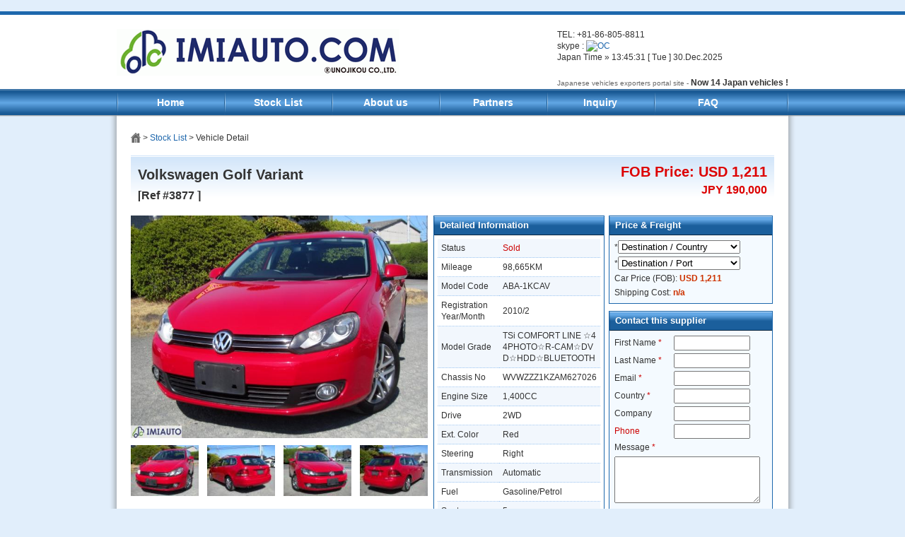

--- FILE ---
content_type: text/html
request_url: http://www.imiauto.com/vehicle_detail.php?v_id=91223625
body_size: 30739
content:
<!DOCTYPE html PUBLIC "-//W3C//DTD XHTML 1.1//EN" "http://www.w3.org/TR/xhtml11/DTD/xhtml11.dtd">
<html xmlns="http://www.w3.org/1999/xhtml">
<head>
<meta http-equiv="Content-Type" content="text/html; charset=utf-8" />
<title>Volkswagen / Golf Variant / 3877 / IMIAUTO.COM</title>
<meta name="description" content="Vehicle Detail.・Manufacture Year/Month 2010/1" />
<meta name="keywords" content="Volkswagen,Golf Variant,Hatchback,UNO JIKOU CO., LTD.,IMIAUTO.COM" />
<meta http-equiv="Content-Style-Type" content="text/css" />
<link href="css/base-style.css" rel="stylesheet" type="text/css" />
<link href="css/template-style.css" rel="stylesheet" type="text/css" />
<link href="css/individual-style.css" rel="stylesheet" type="text/css" />
<link href="css/jquery-ui-1.8.5.custom.css" rel ="stylesheet" type="text/css" />
<link href="css/jquery.lightbox-0.5.css" rel ="stylesheet" type="text/css" />
</head>

<body>


﻿<div id="header_wrap">
<div id="header_line"></div>
<div id="header" class="clearfix">
<div class="column_left">
<h1><a href="/"><img src="img/logo.gif" alt="IMIAUTO.COM" /></a></h1>
</div>
<div class="column_right">
<div style="margin-top: 10px; padding-top: 10px; margin-bottom: -30px; padding-bottom: -30px;">TEL: +81-86-805-8811<br />
<script type="text/javascript" src="http://download.skype.com/share/skypebuttons/js/skypeCheck.js"></script>
skype : <a href="skype:customerservice.imiauto.com?chat"><img src="http://mystatus.skype.com/smallclassic/customerservice%2Eimiauto.com" style="border: none;" width="114" height="20" alt="OC" /></a><br />
<script type="text/javascript" src="js/time.js"></script>
<div id="myClock" class="clock">
<script type="text/javascript">
Clock(1000);
</script>
</div>
</div>
<p id="h_total-stock">Japanese vehicles exporters portal site - <span>Now 14 Japan vehicles !</span></p>
</div>
</div>
</div><!-- End #header_wrap -->
<div id="contents_wrap">
<div id="menu">
<ul>
<li style="width: 16%;"><a href="http://www.imiauto.com/" id="h_home">Home</a></li>
<li style="width: 16%;"><a href="http://www.imiauto.com/stock_list.php" id="h_stock">Stock List</a></li>
<li style="width: 16%;"><a href="http://www.imiauto.com/aboutus.php" id="h_aboutus">About us</a></li>
<li style="width: 16%;"><a href="http://www.imiauto.com/partners.php" id="h_partners">Partners</a></li>
<li style="width: 16%;"><a href="http://www.imiauto.com/inquiry.php" id="h_inquiry">Inquiry</a></li>
<li style="width: 16%;"><a href="http://www.imiauto.com/faq.php" id="h_faq">FAQ</a></li>
</ul>
</div><!-- End #menu -->

<div id="contents_box" class="clearfix">
<div id="column_main_wide">

<div id="page_navi"><a href="index.php"><img src="img/icon_home.gif" width="14" height="14" alt="Home" /></a>&nbsp;&gt;&nbsp;<a href="stock_list.php?sortkey=$amp;view_cnt=25&amp;sch_key_word=&amp;sch_steering=&amp;maker=&amp;sch_model=&amp;sch_year_from=&amp;sch_year_to=&amp;vcate=&amp;sch_price_from=&amp;sch_price_to=&amp;sch_color=&amp;sch_trans=&amp;sch_mileage=&amp;sch_drive=&amp;sch_displace_from=&amp;sch_displace_to=&amp;sch_fuel=&amp;sch_pasng_from=&amp;sch_pasng_to=&amp:sch_special1=&amp:sch_special2=&amp:sch_special3=&amp:sch_special4=&amp:sch_special5=&amp;page=1">Stock List</a>&nbsp;&gt;&nbsp;Vehicle Detail</div>
			
<div class="tilte_vehicle_detail clearfix">
<div class="column_left">
<h2>Volkswagen Golf Variant</h2>
<p>[Ref #3877 ]</p>
</div>
<div class="column_right">
<p class="USD">FOB Price: USD 1,211</p>
<p class="JPY">JPY 190,000</p>
</div>
</div><!-- End .tilte_vehicle_detail -->

<div class="vehicle_detail_wrap clearfix">
<div class="column_left">

<img id="m_photo" src="photo/91223625-1.jpg" width="420" height="315" alt="Vehicle Photo" />
<div class="vihicle_thumbnail clearfix">
<span id="photos">
<p>
<a href="photo/91223625-1.jpg" title="">
<img id="s_photo1" src="photo/91223625-1-thum.jpg" width="96" height="72" alt="Vehicle Photo" onMouseOver="javascript:document.getElementById('m_photo').src='photo/91223625-1.jpg'" />
<span>&nbsp;</span>
</a>
</p>
<p>
<a href="photo/91223625-2.jpg" title="">
<img id="s_photo2" src="photo/91223625-2-thum.jpg" width="96" height="72" alt="Vehicle Photo" onMouseOver="javascript:document.getElementById('m_photo').src='photo/91223625-2.jpg'" />
<span>&nbsp;</span>
</a>
</p>
<p>
<a href="photo/91223625-3.jpg" title="">
<img id="s_photo3" src="photo/91223625-3-thum.jpg" width="96" height="72" alt="Vehicle Photo" onMouseOver="javascript:document.getElementById('m_photo').src='photo/91223625-3.jpg'" />
<span>&nbsp;</span>
</a>
</p>
<p>
<a href="photo/91223625-4.jpg" title="">
<img id="s_photo4" src="photo/91223625-4-thum.jpg" width="96" height="72" alt="Vehicle Photo" onMouseOver="javascript:document.getElementById('m_photo').src='photo/91223625-4.jpg'" />
<span>&nbsp;</span>
</a>
</p>
<div class="clear"></div>
<p>
<a href="photo/91223625-5.jpg" title="">
<img id="s_photo5" src="photo/91223625-5-thum.jpg" width="96" height="72" alt="Vehicle Photo" onMouseOver="javascript:document.getElementById('m_photo').src='photo/91223625-5.jpg'" />
<span>&nbsp;</span>
</a>
</p>
<p>
<a href="photo/91223625-6.jpg" title="">
<img id="s_photo6" src="photo/91223625-6-thum.jpg" width="96" height="72" alt="Vehicle Photo" onMouseOver="javascript:document.getElementById('m_photo').src='photo/91223625-6.jpg'" />
<span>&nbsp;</span>
</a>
</p>
<p>
<a href="photo/91223625-7.jpg" title="">
<img id="s_photo7" src="photo/91223625-7-thum.jpg" width="96" height="72" alt="Vehicle Photo" onMouseOver="javascript:document.getElementById('m_photo').src='photo/91223625-7.jpg'" />
<span>&nbsp;</span>
</a>
</p>
<p>
<a href="photo/91223625-8.jpg" title="">
<img id="s_photo8" src="photo/91223625-8-thum.jpg" width="96" height="72" alt="Vehicle Photo" onMouseOver="javascript:document.getElementById('m_photo').src='photo/91223625-8.jpg'" />
<span>&nbsp;</span>
</a>
</p>
<div class="clear"></div>
<p>
<a href="photo/91223625-9.jpg" title="">
<img id="s_photo9" src="photo/91223625-9-thum.jpg" width="96" height="72" alt="Vehicle Photo" onMouseOver="javascript:document.getElementById('m_photo').src='photo/91223625-9.jpg'" />
<span>&nbsp;</span>
</a>
</p>
<p>
<a href="photo/91223625-10.jpg" title="">
<img id="s_photo10" src="photo/91223625-10-thum.jpg" width="96" height="72" alt="Vehicle Photo" onMouseOver="javascript:document.getElementById('m_photo').src='photo/91223625-10.jpg'" />
<span>&nbsp;</span>
</a>
</p>
<p>
<a href="photo/91223625-11.jpg" title="">
<img id="s_photo11" src="photo/91223625-11-thum.jpg" width="96" height="72" alt="Vehicle Photo" onMouseOver="javascript:document.getElementById('m_photo').src='photo/91223625-11.jpg'" />
<span>&nbsp;</span>
</a>
</p>
<p>
<a href="photo/91223625-12.jpg" title="">
<img id="s_photo12" src="photo/91223625-12-thum.jpg" width="96" height="72" alt="Vehicle Photo" onMouseOver="javascript:document.getElementById('m_photo').src='photo/91223625-12.jpg'" />
<span>&nbsp;</span>
</a>
</p>
<div class="clear"></div>
<p>
<a href="photo/91223625-13.jpg" title="">
<img id="s_photo13" src="photo/91223625-13-thum.jpg" width="96" height="72" alt="Vehicle Photo" onMouseOver="javascript:document.getElementById('m_photo').src='photo/91223625-13.jpg'" />
<span>&nbsp;</span>
</a>
</p>
<p>
<a href="photo/91223625-14.jpg" title="">
<img id="s_photo14" src="photo/91223625-14-thum.jpg" width="96" height="72" alt="Vehicle Photo" onMouseOver="javascript:document.getElementById('m_photo').src='photo/91223625-14.jpg'" />
<span>&nbsp;</span>
</a>
</p>
<p>
<a href="photo/91223625-15.jpg" title="">
<img id="s_photo15" src="photo/91223625-15-thum.jpg" width="96" height="72" alt="Vehicle Photo" onMouseOver="javascript:document.getElementById('m_photo').src='photo/91223625-15.jpg'" />
<span>&nbsp;</span>
</a>
</p>
<p>
<a href="photo/91223625-16.jpg" title="">
<img id="s_photo16" src="photo/91223625-16-thum.jpg" width="96" height="72" alt="Vehicle Photo" onMouseOver="javascript:document.getElementById('m_photo').src='photo/91223625-16.jpg'" />
<span>&nbsp;</span>
</a>
</p>
<div class="clear"></div>
<p>
<a href="photo/91223625-17.jpg" title="">
<img id="s_photo17" src="photo/91223625-17-thum.jpg" width="96" height="72" alt="Vehicle Photo" onMouseOver="javascript:document.getElementById('m_photo').src='photo/91223625-17.jpg'" />
<span>&nbsp;</span>
</a>
</p>
<p>
<a href="photo/91223625-18.jpg" title="">
<img id="s_photo18" src="photo/91223625-18-thum.jpg" width="96" height="72" alt="Vehicle Photo" onMouseOver="javascript:document.getElementById('m_photo').src='photo/91223625-18.jpg'" />
<span>&nbsp;</span>
</a>
</p>
<p>
<a href="photo/91223625-19.jpg" title="">
<img id="s_photo19" src="photo/91223625-19-thum.jpg" width="96" height="72" alt="Vehicle Photo" onMouseOver="javascript:document.getElementById('m_photo').src='photo/91223625-19.jpg'" />
<span>&nbsp;</span>
</a>
</p>
<p>
<a href="photo/91223625-20.jpg" title="">
<img id="s_photo20" src="photo/91223625-20-thum.jpg" width="96" height="72" alt="Vehicle Photo" onMouseOver="javascript:document.getElementById('m_photo').src='photo/91223625-20.jpg'" />
<span>&nbsp;</span>
</a>
</p>
<div class="clear"></div>
<p>
<a href="photo/91223625-21.jpg" title="">
<img id="s_photo21" src="photo/91223625-21-thum.jpg" width="96" height="72" alt="Vehicle Photo" onMouseOver="javascript:document.getElementById('m_photo').src='photo/91223625-21.jpg'" />
<span>&nbsp;</span>
</a>
</p>
<p>
<a href="photo/91223625-22.jpg" title="">
<img id="s_photo22" src="photo/91223625-22-thum.jpg" width="96" height="72" alt="Vehicle Photo" onMouseOver="javascript:document.getElementById('m_photo').src='photo/91223625-22.jpg'" />
<span>&nbsp;</span>
</a>
</p>
<p>
<a href="photo/91223625-23.jpg" title="">
<img id="s_photo23" src="photo/91223625-23-thum.jpg" width="96" height="72" alt="Vehicle Photo" onMouseOver="javascript:document.getElementById('m_photo').src='photo/91223625-23.jpg'" />
<span>&nbsp;</span>
</a>
</p>
<p>
<a href="photo/91223625-24.jpg" title="">
<img id="s_photo24" src="photo/91223625-24-thum.jpg" width="96" height="72" alt="Vehicle Photo" onMouseOver="javascript:document.getElementById('m_photo').src='photo/91223625-24.jpg'" />
<span>&nbsp;</span>
</a>
</p>
<div class="clear"></div>
<p>
<a href="photo/91223625-25.jpg" title="">
<img id="s_photo25" src="photo/91223625-25-thum.jpg" width="96" height="72" alt="Vehicle Photo" onMouseOver="javascript:document.getElementById('m_photo').src='photo/91223625-25.jpg'" />
<span>&nbsp;</span>
</a>
</p>
<p>
<a href="photo/91223625-26.jpg" title="">
<img id="s_photo26" src="photo/91223625-26-thum.jpg" width="96" height="72" alt="Vehicle Photo" onMouseOver="javascript:document.getElementById('m_photo').src='photo/91223625-26.jpg'" />
<span>&nbsp;</span>
</a>
</p>
<p>
<a href="photo/91223625-27.jpg" title="">
<img id="s_photo27" src="photo/91223625-27-thum.jpg" width="96" height="72" alt="Vehicle Photo" onMouseOver="javascript:document.getElementById('m_photo').src='photo/91223625-27.jpg'" />
<span>&nbsp;</span>
</a>
</p>
<p>
<a href="photo/91223625-28.jpg" title="">
<img id="s_photo28" src="photo/91223625-28-thum.jpg" width="96" height="72" alt="Vehicle Photo" onMouseOver="javascript:document.getElementById('m_photo').src='photo/91223625-28.jpg'" />
<span>&nbsp;</span>
</a>
</p>
<div class="clear"></div>
<p>
<a href="photo/91223625-29.jpg" title="">
<img id="s_photo29" src="photo/91223625-29-thum.jpg" width="96" height="72" alt="Vehicle Photo" onMouseOver="javascript:document.getElementById('m_photo').src='photo/91223625-29.jpg'" />
<span>&nbsp;</span>
</a>
</p>
<p>
<a href="photo/91223625-30.jpg" title="">
<img id="s_photo30" src="photo/91223625-30-thum.jpg" width="96" height="72" alt="Vehicle Photo" onMouseOver="javascript:document.getElementById('m_photo').src='photo/91223625-30.jpg'" />
<span>&nbsp;</span>
</a>
</p>
</span>
</div><!-- End .vihicle_thumbnail -->

					
<div class="accessories">
<h3>Accessories</h3>
<table width="100%" border="0" cellspacing="0" cellpadding="5">
<tr>
<th>Anti-Lock Brakes</th>
<td><font size="2" face="ＭＳ ゴシック">○</font></td>
<th>Driver Airbag</th>
<td><font size="2" face="ＭＳ ゴシック">○</font></td>
</tr>
<tr>
<th>Passenger Airbag</th>
<td><font size="2" face="ＭＳ ゴシック">○</font></td>
<th>Side Airbag</th>
<td><font size="2" face="ＭＳ ゴシック">○</font></td>
</tr>
<tr>
<th>Alarm</th>
<td><font size="2" face="ＭＳ ゴシック">○</font></td>
<th>Power Windows</th>
<td><font size="2" face="ＭＳ ゴシック">○</font></td>
</tr>
<tr>
<th>Rear Window Defroster</th>
<td><font size="2" face="ＭＳ ゴシック">○</font></td>
<th>Rear Window Wiper</th>
<td><font size="2" face="ＭＳ ゴシック">○</font></td>
</tr>
<tr>
<tr>
<th>A/C:front</th>
<td><font size="2" face="ＭＳ ゴシック">○</font></td>
<th>Cruise Control</th>
<td><font size="2" face="ＭＳ ゴシック">○</font></td>
</tr>
<tr>
<th>Navigation System</th>
<td><font size="2" face="ＭＳ ゴシック">○</font></td>
<th>Power Steering</th>
<td><font size="2" face="ＭＳ ゴシック">○</font></td>
</tr>
<tr>
<th>Remote Keyless Entry</th>
<td><font size="2" face="ＭＳ ゴシック">○</font></td>
<th>Tilt Wheel</th>
<td><font size="2" face="ＭＳ ゴシック">○</font></td>
</tr>
<tr>
<tr>
<th>AM/FM Radio</th>
<td><font size="2" face="ＭＳ ゴシック">○</font></td>
<th>AM/FM Stereo</th>
<td><font size="2" face="ＭＳ ゴシック">○</font></td>
</tr>
<tr>
<tr>
<th>CD Player</th>
<td><font size="2" face="ＭＳ ゴシック">○</font></td>
<th>DVD</th>
<td><font size="2" face="ＭＳ ゴシック">○</font></td>
</tr>
<tr>
<th>Hard Disc</th>
<td><font size="2" face="ＭＳ ゴシック">○</font></td>
<th>Alloy Wheels</th>
<td><font size="2" face="ＭＳ ゴシック">○</font></td>
</tr>
<tr>
<th>Power Door Locks</th>
<td><font size="2" face="ＭＳ ゴシック">○</font></td>
<th>Power Mirrors</th>
<td><font size="2" face="ＭＳ ゴシック">○</font></td>
</tr>
<tr>
<tr>
<tr>
<tr>
<tr>
<tr>
<th>Maintenance records available</th>
<td><font size="2" face="ＭＳ ゴシック">○</font></td>
<th>No accidents</th>
<td><font size="2" face="ＭＳ ゴシック">○</font></td>
</tr>
<tr>
<tr>
<tr>
<tr>
<th>Non-smoker</th>
<td><font size="2" face="ＭＳ ゴシック">○</font></td>
<th>Turbo</th>
<td><font size="2" face="ＭＳ ゴシック">○</font></td>
</tr>
</table>
</div><!-- End .accessories -->
</div><!-- End .column_left -->
				
<div class="column_center">
<!-- Start Detailed Information -->
<div class="detailed">
<h2>Detailed Information</h2>
<table width="100%" border="0" cellspacing="0" cellpadding="5">
<!--
<tr>
<th>Reference No</th>
<td>91223625</td>
</tr>
-->
<tr class="bg_color">
<th>Status</th>
<td><span>Sold</span></td>
</tr>
<tr>
<th>Mileage</th>
<td>98,665KM</td>
</tr>
<tr class="bg_color">
<th>Model Code</th>
<td>ABA-1KCAV</td>
</tr>
<tr>
<th>Registration<br />Year/Month</th>
<td>2010/2</td>
</tr>
<tr class="bg_color">
<th>Model Grade</th>
<td style="word-break: break-all;">TSi COMFORT LINE ☆44PHOTO☆R-CAM☆DVD☆HDD☆BLUETOOTH</td>
</tr>
<tr>
<th>Chassis No</th>
<td>WVWZZZ1KZAM627026</td>
</tr>
<tr class="bg_color">
<th>Engine Size</th>
<td>1,400CC</td>
</tr>
<tr>
<th>Drive</th>
<td>2WD</td>
</tr>
<tr class="bg_color">
<th>Ext. Color</th>
<td>Red</td>
</tr>
<tr>
<th>Steering</th>
<td>Right</td>
</tr>
<tr class="bg_color">
<th>Transmission</th>
<td>Automatic</td>
</tr>
<tr>
<th>Fuel</th>
<td>Gasoline/Petrol</td>
</tr>
<tr class="bg_color">
<th>Seats</th>
<td>5</td>
</tr>
<tr>
<th>Doors</th>
<td>5</td>
</tr>
</table>
</div>
<!-- End Detailed Information -->
<!-- Start Remarks -->
<div class="remarks">
<h2>Remarks</h2>
<p>・Manufacture Year/Month 2010/1</p>
</div>
<!-- End Remarks -->
</div><!-- End .column_center -->
<div class="column_right">

<!-- Start Price & Freight -->
<div class="contact_this_supplier">
<h2>Price & Freight</h2>
<table width="100%" border="0" cellspacing="0" cellpadding="2">
<tr>
<td>
*<select name="country_id" id="country_id" style="width:80%;" onChange="cnty_to_port(this.name, 'port_id', 'ajax/cnty_to_port.php')">
<option value="">Destination / Country</option><option value="28" >Antigua and Barbuda</option>
<option value="533" >Aruba</option>
<option value="36" >Australia</option>
<option value="44" >Bahamas</option>
<option value="50" >Bangladesh</option>
<option value="52" >Barbados</option>
<option value="56" >Belgium</option>
<option value="204" >Benin</option>
<option value="60" >Bermuda</option>
<option value="68" >Bolivia</option>
<option value="72" >Botswana</option>
<option value="108" >Burundi</option>
<option value="120" >Cameroon</option>
<option value="124" >Canada</option>
<option value="136" >Cayman Islands</option>
<option value="152" >Chile</option>
<option value="180" >Congo, Democratic Republic of the</option>
<option value="384" >Cote D'Ivoire</option>
<option value="196" >Cyprus</option>
<option value="208" >Denmark</option>
<option value="262" >Djibouti</option>
<option value="212" >Dominica</option>
<option value="214" >Dominican Republic</option>
<option value="818" >Egypt</option>
<option value="233" >Estonia</option>
<option value="242" >Fiji</option>
<option value="246" >Finland</option>
<option value="250" >France</option>
<option value="266" >Gabon</option>
<option value="276" >Germany</option>
<option value="288" >Ghana</option>
<option value="308" >Grenada</option>
<option value="320" >Guatemala</option>
<option value="324" >Guinea</option>
<option value="328" >Guyana</option>
<option value="332" >Haiti</option>
<option value="344" >Hong Kong</option>
<option value="360" >Indonesia</option>
<option value="372" >Ireland</option>
<option value="388" >Jamaica</option>
<option value="404" >Kenya</option>
<option value="296" >Kiribati</option>
<option value="410" >Korea, Republic of</option>
<option value="426" >Lesotho</option>
<option value="450" >Madagascar</option>
<option value="454" >Malawi</option>
<option value="458" >Malaysia</option>
<option value="470" >Malta</option>
<option value="480" >Mauritius</option>
<option value="583" >Micronesia (Federated States of)</option>
<option value="496" >Mongolia</option>
<option value="508" >Mozambique</option>
<option value="104" >Myanmar</option>
<option value="516" >Namibia</option>
<option value="528" >Netherlands</option>
<option value="530" >Netherlands Antilles</option>
<option value="554" >New Zealand</option>
<option value="566" >Nigeria</option>
<option value="578" >Norway</option>
<option value="586" >Pakistan</option>
<option value="585" >Palau</option>
<option value="591" >Panama</option>
<option value="598" >Papua New Guinea</option>
<option value="600" >Paraguay</option>
<option value="604" >Peru</option>
<option value="608" >Philippines</option>
<option value="616" >Poland</option>
<option value="638" >Reunion</option>
<option value="643" >Russian Federation</option>
<option value="659" >Saint Kitts and Nevis</option>
<option value="662" >Saint Lucia</option>
<option value="670" >Saint Vincent and The Grenadines</option>
<option value="882" >Samoa</option>
<option value="686" >Senegal</option>
<option value="702" >Singapore</option>
<option value="534" >Sint Maarten</option>
<option value="90" >Solomon Islands</option>
<option value="710" >South Africa</option>
<option value="728" >South Sudan</option>
<option value="724" >Spain</option>
<option value="144" >Sri Lanka</option>
<option value="736" >Sudan</option>
<option value="740" >Suriname</option>
<option value="748" >Swaziland</option>
<option value="752" >Sweden</option>
<option value="834" >Tanzania, United Republic of</option>
<option value="764" >Thailand</option>
<option value="768" >Togo</option>
<option value="776" >Tonga</option>
<option value="780" >Trinidad and Tobago</option>
<option value="800" >Uganda</option>
<option value="784" >United Arab Emirates</option>
<option value="826" >United Kingdom</option>
<option value="840" >United States</option>
<option value="548" >Vanuatu</option>
<option value="894" >Zambia</option>
<option value="716" >Zimbabwe</option>
</select>
</td>
</tr>
<input type="hidden" value="2100" id="siteID" name="siteID" />
<input type="hidden" value="91223625" id="vehID" name="vehID" />
<input type="hidden" value="350" id="inspCost" name="inspCost" />
<input type="hidden" value="50" id="insuCost" name="insuCost" />
<tr>
<td>
*<select name="port_id" id="port_id" style="width:80%;" onChange="calc_freight(this.name, 'freight_price', 'ajax/calc_freight.php')">
<option value="">Destination / Port</option></select>
</td>
</tr>
<tr>
<td>
Car Price (FOB):
<span id="fob_price_2" style="color:#CD3301;font-size:12px;font-weight:bold">USD&nbsp;1,211</span>
<input type="hidden" value="1,211" id="fobprice" name="fobprice" /><input type="hidden" value="12.36" id="m3" name="m3" /></td>
</tr>
<tr>
<td>
Shipping Cost:
<span id="freight_price" style="color:#CD3301;font-size:12px;font-weight:bold">n/a</span>
</td>
</tr>
</table>
</div>
<!-- Start Contact this supplier -->
<form name="inquiryForm" id="inquiryForm" method="post" action="contact_proc.php">
<div class="contact_this_supplier">
<h2>Contact this supplier</h2>
<table width="100%" border="0" cellspacing="0" cellpadding="2">
<tr>
<td>First Name <span>*</span></td>
<td><input name="first_name" id="first_name" type="text" value="" /></td>
</tr>
<tr>
<td>Last Name <span>*</span></td>
<td><input name="last_name" id="last_name" type="text" value="" /></td>
</tr>
<tr>
<td>Email <span>*</span></td>
<td><input name="email" id="email" type="text" value="" /></td>
</tr>
<tr>
<td>Country <span>*</span></td>
<td><input name="country" id="country" type="text" value="" /></td>
</tr>
<tr>
<td>Company</td>
<td><input name="company" id="company" type="text" value="" /></td>
</tr>
<tr>
<td><span>Phone</span></td>
<td><input name="phone" id="phone" type="text" value="" /></td>
</tr>
<tr>
<td colspan="2">
Message <span>*</span><br />
<textarea name="message" id="message" cols="" rows=""></textarea>
</td>
</tr>
	<tr>
		<td>key code <span>*</span></td>
		<td><input type="text" name="image_key" id="image_key" /></td>
	</tr>
	<tr>
		<td colspan="2"><img src="captcha/image.php?time=1767069924.1949&key=65182a4c449cccb03c74dbb0751966e7&sid=2100"></td>
	</tr>
	<input type="hidden" name="time" id="time" value="1767069924.1949">
	<input type="hidden" name="key" id="key" value="65182a4c449cccb03c74dbb0751966e7">
</table>
<div class="btn_area">
<a href="#send" onclick="sendInquiry()">
<img src="img/btn_submit.gif" width="102" height="23" alt="Submit" />
</a>
</div>
</div>
<!-- End Contact this supplier -->
<input type="hidden" name="veh_id" id="veh_id" value="91223625" />
</form>
					
<!-- Start Seller's Information -->
<div class="supplier_info">
<h2>Supplier's Information</h2>
<div class="picture">
<img src="photo/shop2100-1.jpg" width="200" height="150" alt="" />
</div>
<table width="100%" border="0" cellspacing="0" cellpadding="3">
<tr>

<td colspan="2"><a href="aboutus.php">UNO JIKOU CO., LTD.</a></td>


</tr>
<tr>
<td width="82">Tel:</td>
<td width="126">+81-86-805-8811</td>
</tr>
<tr>
<td>Fax:</td>
<td>+81-86-805-8611</td>
</tr>
<tr>
<td>Location:</td>
<td>Japan</td>
</tr>
<tr>
<td>Language:</td>
<td>English,Japanese</td>
</tr>
<tr>
<td>Contact:</td>
<td>Tani  (Wataru Taniguchi) (Mr.)</td>
</tr>
</table>
</div>
<!-- End Seller's Information -->
					
</div><!-- End .column_right -->
</div><!-- End .tilte_vehicle_detail -->

<!-- Start Our Selection -->
<div class="our_selection_title">Our selection</div>
<div class="our_selection_wrap clearfix">
<div class="our_selection">
<a href="vehicle_detail.php?v_id=91223769"><img src="photo/91223769-1.jpg" width="160" height="120" alt="Vehicle Photo" /></a>
<p class="name"><a href="vehicle_detail.php?v_id=91223769">Toyota&nbsp;Vitz</a></p>
<p class="price">USD 1,593</p>
</div>
<div class="our_selection">
<a href="vehicle_detail.php?v_id=91223775"><img src="photo/91223775-1.jpg" width="160" height="120" alt="Vehicle Photo" /></a>
<p class="name"><a href="vehicle_detail.php?v_id=91223775">Toyota&nbsp;Vitz</a></p>
<p class="price">USD 1,274</p>
</div>
<div class="our_selection">
<a href="vehicle_detail.php?v_id=91223780"><img src="photo/91223780-1.jpg" width="160" height="120" alt="Vehicle Photo" /></a>
<p class="name"><a href="vehicle_detail.php?v_id=91223780">Suzuki&nbsp;Swift</a></p>
<p class="price">USD 1,593</p>
</div>
<div class="our_selection">
<a href="vehicle_detail.php?v_id=91223781"><img src="photo/91223781-1.jpg" width="160" height="120" alt="Vehicle Photo" /></a>
<p class="name"><a href="vehicle_detail.php?v_id=91223781">Toyota&nbsp;IST</a></p>
<p class="price">USD 2,548</p>
</div>
<div class="clear"></div>
</div>
<!-- End Our Selection -->
<!-- Start banner_ad_vehicle_detail -->
<!--
<div class="banner_ad_vehicle_detail">
<a href="#"><img src="img/dummy_banner_1.jpg" width="280" height="50" alt="" /></a>
<a href="#"><img src="img/dummy_banner_2.jpg" width="280" height="50" alt="" /></a>
<a href="#"><img src="img/dummy_banner_3.jpg" width="280" height="50" alt="" /></a>
<a href="#"><img src="img/dummy_banner_4.jpg" width="280" height="50" alt="" /></a>
</div>
-->
<!-- End banner_ad_vehicle_detail -->
			
</div><!-- End #column_main_wide -->
</div><!-- End #contents_box -->
<div id="box_fade-out">&nbsp;</div>
</div><!-- End #contents_wrap -->


<div id="err_mes_area" title="The input mistake is found."></div>
<div id="mes_area" title="Guidance"></div>

<div id="send-inquiry-confirm" title="message" style="display:none;">
<p>May I transmit the inquiry?</p>
</div>

﻿<div id="footer_wrap">
<div id="footer" class="clearfix">
<div class="footer_box">
<p class="title">About This Site</p>
<p>Welcome to IMIAUTO.COM.</p>
</div>
<div class="footer_box">
<p class="title">Contents Link</p>
<ul>
<li><a href="http://www.imiauto.com/">Home</a></li>
<li><a href="http://www.imiauto.com/news_list.php">News Release</a></li>
<li><a href="http://www.imiauto.com/stock_list.php">Stock List</a></li>
<li><a href="http://www.imiauto.com/aboutus.php">About us</a></li>
<li><a href="http://www.imiauto.com/partners.php">Partners</a></li>
<li><a href="http://www.imiauto.com/inquiry.php">Inquiry</a></li>
</ul>
<ul>
<li><a href="http://www.imiauto.com/faq.php">FAQ</a></li>
<li><a href="http://www.imiauto.com/privacy.php">Privacy</a></li>
<li><a href="http://www.imiauto.com/disclaimer.php">Disclaimer</a></li>
<li><a href="http://www.imiauto.com/terms.php">Terms Of Use</a></li>
</ul>
</div>
<div class="footer_box">
<p class="title">Copyright</p>
<p>&copy; 2025  IMIAUTO.COM<br />All Rights Reserved. </p>
</div>
</div><!-- End #footer -->
</div><!-- End #footer_wrap -->

	<script type="text/javascript" src="js/jquery.min.js"></script>
	<script type="text/javascript" src="js/jquery.ui.core.min.js"></script>
	<script type="text/javascript" src="js/jquery.ui.widget.min.js"></script>
	<script type="text/javascript" src="js/jquery.ui.accordion.min.js"></script>
	<script type="text/javascript" src="js/jquery.user.common.js"></script><script language="JavaScript" type="text/javascript" src="js/jquery.ui.button.min.js"></script>
<script language="JavaScript" type="text/javascript" src="js/jquery.ui.position.min.js"></script>
<script language="JavaScript" type="text/javascript" src="js/jquery.ui.dialog.min.js"></script>
<script language="JavaScript" type="text/javascript" src="js/jquery.lightbox-0.5.js"></script>
<script language="JavaScript" type="text/javascript" src="js/jquery.ajax.common.js"></script>
<script language="JavaScript" type="text/javascript" src="js/common.js"></script>
<script type="text/javascript">
<!--<![CDATA[

function sendInquiry() {
	jQuery('#send-inquiry-confirm').dialog({
		resizable: false,
		height:140,
		modal: false,
		buttons: {
			'Send': function() {
				jQuery(this).dialog('close');
				var paramators = $('form#inquiryForm').serialize();
				paramators += '&chkFlg=contact';
				jQuery.ajax({
					type : "POST",
					url  : "inquiry_chk_factory.php",
					data : paramators,
					success:function(xmlDoc) {
						var err_flg = $(xmlDoc).find("err_flg").text();
						if(err_flg == "1") {
							// NG
							var mes = "";
							$(xmlDoc).find("value").each(function() {
								mes += mes_html($(this).text());
							});
							jQuery('#err_mes_area').html(err_html(mes));	// エラーメッセージ表示
							jQuery('#err_mes_area').dialog({
								resizable: false,
								width:400,
								modal: false,
								buttons: {
									'Close': function() {
										jQuery(this).dialog('close');
									}
								}
							});
						} else {
							// OK
							jQuery.ajax({
								type : "POST",
								url  : "contact_proc.php",
								data : paramators,
								success:function(html) {
									if(html == "OK") {
										// OK
										jQuery('#message').attr('value', '');	// Messageクリア
										jQuery('#first_name').attr('value', '');
										jQuery('#last_name').attr('value', '');
										jQuery('#email').attr('value', '');
										jQuery('#country').attr('value', '');
										
										if("2100" == "4025") {
											$('#port').attr('value', '');
										}
										jQuery('#company').attr('value', '');
										jQuery('#phone').attr('value', '');
										jQuery('#mes_area').html('');
										var mes = "<p>The inquiry was accepted.</p>";
										jQuery('#mes_area').html(mes);	// メッセージ表示
										jQuery('#mes_area').dialog({
											resizable: false,
											height: 150,
											modal: false,
											buttons: {
												'Close': function() {
													jQuery(this).dialog('close');
												}
											}
										});
									} else {
										// NG
										jQuery('#err_mes_area').html('');
										var mes = "<p>It failed in the inquired acceptance.</p>";
										jQuery('#err_mes_area').html(mes);	// メッセージ表示
										jQuery('#err_mes_area').dialog({
											resizable: false,
											height: 150,
											modal: false,
											buttons: {
												'Close': function() {
													jQuery(this).dialog('close');
												}
											}
										});
									}
								}
							});
						}
					}
				});
			},
			Cancel: function() {
				jQuery(this).dialog('close');
			}
		}
	});
}

$(function() {
	$('#photos a').lightBox();
});
//]]>-->
</script>


</body>
</html>


--- FILE ---
content_type: text/css
request_url: http://www.imiauto.com/css/base-style.css
body_size: 6784
content:
@charset "utf-8";
/* CSS Document */
@import url("layout-style.css");  

html,body,h1,h2,p { margin:0; padding:0; }

body { font-family:Verdana, Arial, Helvetica, Osaka, "ＭＳ Ｐゴシック", "ヒラギノ角ゴ Pro W3"; font-size:12px; color:#333; line-height:140%; }
img { border:0; vertical-align:bottom; }

.clearfix { zoom:1; overflow:hidden; }
.clearfix:after { content:"."; clear:both; display:block; line-height:0; height:0; visibility:hidden; }
.clear { clear:both; }

.center { text-align:center; }
.right { text-align:right; }

/* header */

div#header_wrap { background-color:#FFF; }
div#header_wrap div#header { width:950px; margin: 0px auto; }
div#header_wrap div#header div.column_left { float:left; }
div#header_wrap div#header div.column_left h1 { margin-top:20px; margin-bottom:10px; }
div#header_wrap div#header div.column_right { float:right; }
div#header_wrap div#header div.column_right p { font-size:10px; color:#666; margin-top:50px; }
div#header_wrap div#header div.column_right span { font-size:12px; color:#333; font-weight:bold; }

/* layout */

ul.search_by_body_type { width:620px; margin:0; padding:0; list-style-type:none; }
ul.search_by_body_type li { float:left; width:103px; text-align:center; margin-bottom:5px; }
ul.search_by_body_type li a { display:block; word-wrap:break-word; }
ul.search_by_body_type li img { margin-bottom:5px; }

ul.maker_list { margin: 6px 0px 0px 0px; padding:0; list-style-type:none; float:left; width:153px; }
ul.maker_list li { padding: 4px 4px 4px 15px; }
	
div#banner_free,
div#banner_top,
div#banner_contents,
div#banner_ad { margin-bottom:10px; }
div#banner_contents img,
div#banner_ad img { margin-bottom:5px; }

div.box_car_info { float:left; width:134px; text-align:center; margin: 10px 0px 0px 16px; display:inline; }
div.box_car_info img { border: #666 1px solid; padding:1px; margin-bottom:5px; }
div.box_car_info p.name { width:130px; }
div.box_car_info p.price { font-weight:bold; margin-top:5px; }

div.box_news {}
div.box_news ul { margin:0; padding:0; list-style-type:none; }
div.box_news ul li { border-bottom: #CCC 1px solid; padding: 7px 0px; width:620px; }
div.box_news ul li p.date { float:left; margin-left:15px; display:inline; }
div.box_news ul li p.detail { float:left; margin-left:15px; width:450px; display:inline; }

div#search_form_box table { margin-top:4px; }
div#search_form_box table tr th { text-align:right; font-weight:normal; padding: 0px 10px; }
div#search_form_box table tr td { padding-top:4px; }
div#search_form_box table tr td input { width:162px; margin:0; padding:0; }
div#search_form_box table tr td input.style2 { width:60px; margin:0; padding: 0px 5px 0px 0px; text-align:right; }
div#search_form_box table tr td select { width:165px; margin:0; padding:0; }
div#search_form_box table tr td select.half { width:68px; margin:0; padding:0; }
div#search_form_box div.btn_area { text-align:center; margin:10px 0px; }
div#search_form_box div.btn_area img { margin:0px 8px; }

div#ranking { width:280px; background: url(../img/bg_ranking.jpg) no-repeat; margin-bottom:10px; }
div#ranking p {
	width:270px; height:28px; background: url(../img/bg_ranking_ttl.gif) no-repeat;
	color:#272727; font-size:13px; font-weight:bold; line-height:28px; padding-left:10px;
}
div#ranking ul { margin:0; padding:0; list-style-type:none;}
div#ranking ul li { background: url(../img/bg_ranking_list.gif) right bottom no-repeat; }
div#ranking ul li.last { background: url(../img/bg_ranking_list-last.gif) left bottom no-repeat; padding-bottom:3px; }
div#ranking ul li a { display:block; margin: 0px 16px; padding: 15px 0px 15px 50px; color:#272727; zoom:1; }
div#ranking ul li a.rank1 { background: url(../img/icon_ranking_1.png) left center no-repeat; }
div#ranking ul li a.rank2 { background: url(../img/icon_ranking_2.png) left center no-repeat; }
div#ranking ul li a.rank3 { background: url(../img/icon_ranking_3.png) left center no-repeat; }
div#ranking ul li a.rank4 { background: url(../img/icon_ranking_4.png) left center no-repeat; }
div#ranking ul li a.rank5 { background: url(../img/icon_ranking_5.png) left center no-repeat; }
div#ranking ul li a:hover { color:#999; }

div#page_navi { line-height:20px; margin-bottom:15px; }
div#page_navi img { vertical-align: text-top; }

p.style1 { margin: 0px 10px 20px 10px; }

/* Vehicle Detail */

div.vehicle_detail_wrap { margin: 20px 0px;}
div.vehicle_detail_wrap div.column_left { width:420px; float:left; }
div.vehicle_detail_wrap div.column_center { width:240px; float:left; margin-left:8px; }
div.vehicle_detail_wrap div.column_right { width:230px; float:left; margin-left:8px; }

div.vihicle_thumbnail { width:432px; margin: 10px 0px 20px -12px; }
div.vihicle_thumbnail p { float:left; width:96px; margin-left:12px; text-align:center; display:inline; }
div.vihicle_thumbnail p span { display:block; padding-bottom:5px; }

div.banner_ad_vehicle_detail { margin-top:30px; }
div.banner_ad_vehicle_detail img { margin:5px; }


/* News Release */

div.news_wrap {	border-bottom: dotted 1px #ccc; margin-bottom:20px; padding: 0px 5px 20px 5px; }
div.news_wrap p.title { font-size:16px; font-weight:bold; padding: 6px 0px; }
div.news_wrap p.date { color:#666; padding: 2px 0px; }


/* Disclaimer */

div.disclaimer_wrap { margin: 20px 10px;}
div.disclaimer_wrap p { margin-bottom:20px; }


/* Terms Of Use */

div.terms_wrap { margin: 20px 10px; }
div.terms_wrap ul { list-style-type:decimal; margin: 0px 0px 0px 0px; padding: 0px 0px 0px 40px; }
div.terms_wrap ul li { margin:0; padding: 0px 30px 20px 10px; }


/* Privacy */

div.privacy_wrap { margin: 20px 10px; }
div.privacy_wrap ul { list-style-type:decimal; margin: 0px 0px 0px 0px; padding: 0px 0px 0px 40px; }
div.privacy_wrap ul li { margin:0; padding: 0px 30px 20px 10px; }


/* Inquiry */

div.inquiry_wrap { margin: 20px 10px; }
div.inquiry_wrap span { color:#c00; }
div.inquiry_wrap table tr td input.style1 { width:200px; }
div.inquiry_wrap table tr td input.style2 { width:350px; }
div.inquiry_wrap table tr td input.style3 { width:70px; }
div.inquiry_wrap table tr td textarea.style1 { width:350px; height:80px; }


/* Supplier */

div.supplier_wrap { margin: 20px 0px 10px 20px; }
div.supplier_wrap div.supplier_detail { float:left; width:300px; display:inline; }
div.supplier_wrap div.supplier_picture { float:left; margin-left:15px; display:inline; }
div.supplier_wrap div.supplier_picture div.main_image { border: solid 1px #CCC; padding:2px; width:260px; }
div.supplier_wrap div.supplier_picture div.sub_image img { float:left; margin: 10px 7px 0px 3px; }
div.supplier_wrap p { padding: 10px 20px 0px 0px; clear:both; }



--- FILE ---
content_type: text/css
request_url: http://www.imiauto.com/css/template-style.css
body_size: 12128
content:
@charset "utf-8";
/* CSS Document */

body { background-color:#E1EEFB; }


/* header */

#header_line { background-color:#1D68AD; width:100%; height:5px; font-size:0px; }


/* menu */

div#menu { width:100%; height:39px; background: url(../img/blue_bg_menu.png) repeat-x; }
div#menu ul { width:950px; height:39px; margin: 0px auto; padding:0; list-style-type:none; background: url(../img/blue_line_menu.gif) no-repeat right top; }
div#menu ul li { float:left; width:20%; height:39px; padding:0; text-align:center; background: url(../img/blue_line_menu.gif) no-repeat left top; }
div#menu ul li a {
	display:block; width:96%; height:31px; margin: 4px auto 0px auto;
	font-size:14px; font-weight:bold; color:#FFF; text-decoration:none; line-height:31px;
}
div#menu ul li a.current { background: url(../img/blue_bg_menu_current.jpg) repeat-x; }
div#menu ul li a:hover { background: url(../img/blue_bg_menu_current.jpg) repeat-x; }


/* layout */

div#box_fade-out { width:100%; height:50px; background-image:url(../img/blue_box_fade-out.png); background-repeat:repeat-x; }

div.box_layout_1 { margin-bottom:10px; }
div.box_layout_1 h2 {
	height:30px; line-height:30px; padding-left:15px; font-size:13px; font-weight:bold;
	background:url(../img/blue_bg_ttl_box-layout-1.gif) no-repeat;
}
div.box_layout_2 { width:618px; margin-bottom:10px; border: #1D68AD 1px solid; padding-bottom:10px; }
div.box_layout_2 h2 {
	height:27px; line-height:26px; padding-left:23px; font-size:13px; font-weight:bold; color:#FFF;
	background:url(../img/blue_bg_ttl_box-layout-2.gif) no-repeat;
}

div.box_news h2 {
	height:31px; line-height:31px; padding-left:10px; font-size:13px; font-weight:bold;
	background:url(../img/blue_bg_ttl_news.gif) no-repeat;
}
div.box_news div.more { margin-top:5px; margin-bottom:10px; }
div.box_news div.more a { float:right; display:block; background: url(../img/blue_icon_link.gif) no-repeat left 5px; padding: 1px 15px; }

div#search_form_box { border: #1277A4 1px solid; margin-bottom:10px; }
div#search_form_box h2 {
	height:27px; font-size:13px; font-weight:bold; color:#FFF; line-height:26px; padding-left:10px;
	background:url(../img/blue_bg_ttl_search_form_box.gif) no-repeat;
}

h2.page_title {
	height:50px; line-height:50px; color:#1D66AC; font-size:24px; padding-left:5px;	border-bottom: dotted 1px #ccc; margin-bottom:20px;
}

/* footer */

div#footer_wrap { width:100%; padding: 20px 0px 40px 0px; background-image:url(../img/blue_bg_footer.gif); background-repeat:repeat-x; }
div#footer_wrap div#footer { width:950px; margin: 0px auto; color:#FFF; font-size:10px; }
div#footer_wrap div#footer div.footer_box { float:left; width:276px; padding: 0px 20px; }
div#footer_wrap div#footer div.footer_box p.title { font-size:13px; font-weight:bold; padding-bottom:15px; }

div#footer_wrap div#footer div.footer_box ul { width:110px; margin: -5px 0px 0px 0px; padding:0; list-style-type:none; float:left; }
div#footer_wrap div#footer div.footer_box ul li { margin:0; padding:0; }
div#footer_wrap div#footer div.footer_box ul li a {
	background: url(../img/blue_icon_footer_link.png) no-repeat left 5px; padding: 0px 0px 0px 15px; color:#FFF; display:block;
	text-decoration:none; line-height:20px; zoom:1;
}
div#footer_wrap div#footer div.footer_box ul li a:hover { text-decoration:underline; }


/* Stock List */

div.stock_list_search_form {
	width:908px; margin-bottom:30px; border: #1D68AD 1px solid; padding-bottom:10px; background: url(../img/blue_stock_list_search_form.jpg) repeat-x;
}
div.stock_list_search_form h2 {
	height:27px; line-height:26px; padding-left:23px; font-size:13px; font-weight:bold; color:#FFF;
	background:url(../img/blue_bg_ttl_stock_list_search_form.gif) no-repeat;
}
div.stock_list_search_form table tr td { padding: 0px 0px 0px 20px; }
div.stock_list_search_form table tr td p { padding: 4px 0px; }
div.stock_list_search_form table tr td input.style1 { width:600px; }
div.stock_list_search_form table tr td input.style2 { width:60px; padding-right:5px; text-align:right; }
div.stock_list_search_form table tr td select.style1 { width:170px; }
div.stock_list_search_form table tr td select.style2 { width:70px; }
div.stock_list_search_form div.btn_area { text-align:center; margin-top:10px; }
div.stock_list_search_form div.btn_area img { margin:0px 8px; }

div.stock_list_navi {}
div.stock_list_navi div.column_left { float:left; }
div.stock_list_navi div.column_right { float:right; text-align:right; }
div.stock_list_navi div.column_left p { font-size:14px; font-weight:bold; margin-bottom:10px; }
div.stock_list_navi div.column_left p span { font-size:20px; }div.stock_list_navi div.column_stock { float:left; width:30px; margin-left:30px;}div.stock_list_navi div.column_stock_bottom { float:left; width:30px; margin-top:6px; margin-left:30px;}div.stock_list_navi div.column_sold { float:left; width:30px; margin-top:28px; margin-left:-30px;}div.stock_list_navi div.column_sold_bottom { float:left; width:30px; margin-top:36px; margin-left:-30px;}
table#stock_list { margin: 5px 0px; text-align:center; }
table#stock_list tr.title td {
	height:31px; line-height:31px; background: url(../img/blue_bg_stock_list_title.gif) repeat-x; color:#FFF; font-weight:bold;
}
table#stock_list tr.title td.inquiry { width:4%; }
table#stock_list tr.title td.photo { width:13%; }
table#stock_list tr.title td.make { width:19%; }
table#stock_list tr.title td.fob { width:13%; }
table#stock_list tr.title td.mileage { width:11%; }
table#stock_list tr.title td.year { width:8%; }
table#stock_list tr.title td.steering { width:9%; }
table#stock_list tr.title td.color { width:13%; }
table#stock_list tr.title td.status { width:10%; }
table#stock_list tr.white td { border-bottom: #BDDAF7 1px solid; padding: 10px 0px; }
table#stock_list tr.gradation td { border-bottom: #BDDAF7 1px solid; background: url(../img/blue_bg_stock_list_gradation.gif) repeat-x; padding: 10px 0px; }
table#stock_list tr td img { margin-bottom:5px; }


/* Vehicle Detail */

div.tilte_vehicle_detail { background: url(../img/blue_title_vehicle_detail.gif) repeat-x; }
div.tilte_vehicle_detail div.column_left { float:left; width:600px; margin-left:10px; }
div.tilte_vehicle_detail div.column_left h2 { font-size:20px; font-weight:bold; padding: 15px 0px 10px 0px; line-height:120%; }
div.tilte_vehicle_detail div.column_left p { font-size:16px; font-weight:bold; }
div.tilte_vehicle_detail div.column_right { float:right; text-align:right; margin-right:10px; }
div.tilte_vehicle_detail div.column_right p.USD { font-size:20px; font-weight:bold; color:#d00; padding: 15px 0px 10px 0px; }
div.tilte_vehicle_detail div.column_right p.JPY { font-size:16px; font-weight:bold; color:#d00; }

div.accessories {}
div.accessories h3 {
	width:413px; height:28px; line-height:28px; background: url(../img/blue_bg_ttl_box-accessories.gif) no-repeat;
	color:#FFF; font-weight:bold; padding-left:7px; font-size:13px;
}
div.accessories table { width:420px; border-top: solid 1px #ccc; border-left: solid 1px #ccc; }
div.accessories table tr th { width:25%; border-right: solid 1px #ccc; border-bottom: solid 1px #ccc; font-weight:normal; text-align:left; background-color:#F2F7FD; }
div.accessories table tr td { width:25%; border-right: solid 1px #ccc; border-bottom: solid 1px #ccc; text-align:center; }

div.detailed,
div.remarks {
	width:100%; margin-bottom:10px; border: #1D68AD 1px solid;
}
div.detailed h2,
div.remarks h2 {
	height:27px; line-height:26px; padding-left:8px; font-size:13px; font-weight:bold; color:#FFF;
	background:url(../img/blue_bg_ttl_box-vehicle-detail.gif) no-repeat;
}

div.detailed table { width:230px; margin: 5px auto; }
div.detailed table tr th { border-bottom: dotted 1px #9CC5F1; width:45%; font-weight:normal; text-align:left; }
div.detailed table tr td { border-bottom: dotted 1px #9CC5F1; width:55%; }
div.detailed table tr.bg_color th { border-bottom: dotted 1px #9CC5F1; width:45%; font-weight:normal; text-align:left; background-color:#F2F7FD; }
div.detailed table tr.bg_color td { border-bottom: dotted 1px #9CC5F1; width:55%; background-color:#F2F7FD; }
div.detailed table tr td span,
div.detailed table tr.bg_color td span { color:#C00; }

div.remarks p { margin:10px; }

div.contact_this_supplier,
div.supplier_info {
	width:100%; margin-bottom:10px; border: #1D68AD 1px solid; background-color:#F4FAFF;
}
div.contact_this_supplier h2,
div.supplier_info h2 {
	height:27px; line-height:26px; padding-left:8px; font-size:13px; font-weight:bold; color:#FFF;
	background:url(../img/blue_bg_ttl_box-vehicle-detail.gif) no-repeat;
}
div.contact_this_supplier table { width:220px; margin: 5px auto; }
div.contact_this_supplier table tr td {}
div.contact_this_supplier table tr td span { color:#C00; }
div.contact_this_supplier table tr td input { width:100px; }
div.contact_this_supplier table tr td textarea { width:200px; height:60px; margin: 5px 0px; }
div.contact_this_supplier div.btn_area { margin-bottom:8px; text-align:center; }

div.supplier_info div.picture { text-align:center; }
div.supplier_info div.picture img { margin: 10px 0px; }
div.supplier_info table { width:220px; margin: 0px auto 10px auto; }
div.supplier_info table tr td {}

div.our_selection_title {
	width:902px; height:30px; background:url(../img/blue_bg_ttl_our-selection.gif) no-repeat;
	font-size:13px; font-weight:bold; line-height:30px; padding-left:8px; margin-top:40px;
}
div.our_selection_wrap { border-left: #CCC 1px solid; border-right: #CCC 1px solid; border-bottom: #CCC 1px solid; padding-left:5px; }
div.our_selection_wrap div.our_selection { float:left; padding:10px; width:160px; }
div.our_selection_wrap div.our_selection p.name { text-align:center; font-weight:bold; margin-top:5px; }
div.our_selection_wrap div.our_selection p.price { text-align:center; font-weight:bold; color:#D00; }


/* FAQ */

div.faq_wrap { margin-bottom:20px; }
div.faq_wrap p.question { background:url(../img/blue_bg_question.gif) no-repeat; font-size:14px; font-weight:bold; padding: 10px 0px 10px 55px; }
div.faq_wrap p.answer { background:url(../img/blue_bg_answer.gif) no-repeat; padding: 10px 0px 10px 55px; margin-top:10px; }


/* Terms Of Use */

div.terms_wrap h3 { background:url(../img/blue_bg_h3.gif) repeat-x; height:30px; line-height:30px; padding-left:5px; font-size:12px; margin: 0px 0px 20px 0px; }


/* Privacy */

div.privacy_wrap h3 { background:url(../img/blue_bg_h3.gif) repeat-x; height:30px; line-height:30px; padding-left:5px; font-size:12px; margin: 0px 0px 20px 0px; }


/* Inquiry */

div.inquiry_wrap table { margin: 10px 0px 20px 0px; border-top: solid 1px #E1EEFB;}
div.inquiry_wrap table tr td { border-bottom: solid 1px #E1EEFB; }


/* Supplier */

div.supplier_detail table {}
div.supplier_detail table tr td { border-bottom: dotted 1px #9CC5F1; }
div.supplier_detail table tr.bg_color td { border-bottom: dotted 1px #9CC5F1; background-color:#F2F7FD; }


/* link */

a { color:#1D66AC; text-decoration:none; }
a:hover { color:#6DAAE7; }
a:hover img { filter: alpha(opacity=85); -moz-opacity:0.85; opacity:0.85; }


/* Paging */

div.paging { margin-top:8px; }
div.paging a { display:inline-block; color:#1D66AC; text-decoration:none; border: #1D68AD 1px solid; padding: 1px 2px; margin:2px; }
div.paging a.prev { display:inline-block; color:#1D66AC; text-decoration:none; border:none; padding: 1px 2px; margin:2px; }
div.paging a.next { display:inline-block; color:#1D66AC; text-decoration:none; border:none; padding: 1px 2px; margin:2px; }
div.paging a:hover { color:#FFF; background-color:#1D67AC; }


/* Multiple Inquiry */

table#multiple { text-align:center; margin: 30px 0px 10px 0px; }
table#multiple tr.title td { background:url(../img/blue_bg_h3.gif) repeat-x; height:30px; line-height:30px; font-weight:bold; border-bottom:none; padding:0; }
table#multiple tr td { padding:3px 0px; }

p.select_vehicle { margin-left:10px; }







--- FILE ---
content_type: text/css
request_url: http://www.imiauto.com/css/layout-style.css
body_size: 507
content:
/* layout */

div#contents_wrap { width:100%; background: url(../img/bg_contents.png) repeat-y center top; }
div#contents_wrap div#contents_box { width:950px; margin: 20px auto; }
div#contents_wrap div#contents_box div#column_main { width:620px; margin-left:15px; float:left; display:inline; }
div#contents_wrap div#contents_box div#column_side { width:280px; margin-right:15px; float:right; display:inline; }
div#contents_wrap div#contents_box div#column_main_wide { margin: 0px 20px 50px 20px; }



--- FILE ---
content_type: application/x-javascript
request_url: http://www.imiauto.com/js/common.js
body_size: 1192
content:
/**
 * エラーメッセージの生成
 * 
 * @param mes
 * @return
 */
function mes_html(mes) {
	var str = "<li>"+mes+"</li>\n";
	return str;
}

/**
 * エラーメッセージ部HTML生成
 * 
 * @param mes
 * @return
 */
function err_html(mes) {
	if(mes == "") {
		return "";
	}
	var errStr = "<dl class=\"err_box\"><dt>The input mistake is found.</dt><dd>\n";
	errStr += mes;
	errStr += "</dd></dl>\n";

	return errStr;
}

/**
 * ガイダンスメッセージ部HTML生成
 * 
 * @param mes
 * @return
 */
function guid_html(mes) {
	if(mes == "") {
		return "";
	}
	var errStr = "<dl class=\"msg_box\"><dt>Guidance</dt><dd>\n";
	errStr += mes;
	errStr += "</dd></dl>\n";

	return errStr;
}

/**
 * フォーム内の選択・入力値をリセット
 * 
 * @return
 */
function resetForm(id) {
	 $('#'+id).each(function(){
		 this.reset();
	 });
}
 
// メアドをhiddenに格納
function setHidden(id, value) {
	$('#'+id).attr('value', value);
}

// チェックボックス一括チェック
function ctl_chackbox(name) {
	$('input[type=checkbox][name='+name+']').attr('checked', $('#checkbox_all').attr('checked'));
}

--- FILE ---
content_type: application/x-javascript
request_url: http://www.imiauto.com/js/time.js
body_size: 959
content:
var TZ = +9;
t=1000
function Clock() {
	week = new Array("Sun","Mon","Tue","Wed","Thu","Fri","Sat");
	month = new Array("Jan","Feb","Mar","Apr","May","Jun","Jul","Aug","Sep","Oct","Nov","Dec");
	myDate = new Date();
	myDate .setTime (myDate.getTime () + (myDate.getTimezoneOffset() + TZ*60) * 60 * 1000) ;
	myYear = myDate.getFullYear();
	myMonth = month[myDate.getMonth()];
	myDay = myDate.getDate();
	myWeek = week[myDate.getDay()];
	myHour = myDate.getHours();
	myMinute = myDate.getMinutes();
	mySecond = myDate.getSeconds();
	//if(myMonth<10) { myMonth = "0" + myMonth; }
	if(myDay<10) { myDay = "0" + myDay; }
	if(myHour<10) { myHour = "0" + myHour; }
	if(myMinute<10) { myMinute = "0" + myMinute; }
	if(mySecond<10) { mySecond = "0" + mySecond; }
	str="Japan Time » "+myHour+":"+myMinute+":"+mySecond+"  [ "+myWeek+" ] "+myDay+"."+myMonth+"."+myYear;
	document.getElementById("myClock").innerHTML=str;
	setTimeout("Clock()",t);
}

--- FILE ---
content_type: application/x-javascript
request_url: http://www.imiauto.com/js/jquery.ajax.common.js
body_size: 2351
content:
/**
 * メーカーからモデル取得（プルダウン）
 * 
 * @param chgTagNM
 * @param target
 * @param url
 * @return
 */
function maker_to_model(chgTagNM, target, url) {
	
	var param = '';
	param = 'makerID='+$('#'+chgTagNM).val();
	jQuery.ajax({
	    type: "POST",
	    url: url,
	    data: param,
	    success: function(option) {
	    	$('#'+target).html(option);
		}
	});
}

/**
 * ボディタイプからサブボディタイプ取得（プルダウン）
 
 * @param chgTagNM
 * @param target
 * @param url
 * @return
 */
function type_to_subtype(chgTagNM, target, url) {

	var param = '';
	param = 'typeID='+$('#'+chgTagNM).val();
	
	jQuery.ajax({
	    type: "POST",
	    url: url,
	    data: param,
	    success: function(option) {
	    	$('#'+target).html(option);
		}
	});
}

/**

 * 国から港取得（プルダウン）

 * 

 * @param chgTagNM

 * @param target

 * @param url

 * @return

 */

function cnty_to_port(chgTagNM, target, url) {
	
	if($('#'+chgTagNM).val()) {

		var param = '';

		param = 'cntyID='+$('#'+chgTagNM).val();

		jQuery.ajax({

		    type: "POST",

		    url: url,

		    data: param,

		    success: function(option) {

		    	$('#'+target).html(option);
		    	
		    	$('#port_id').focus();
		    	
		    	$('#country_id').focus();

			}

		});
		
	} else {
		
		var vehID = $('#vehID').val();
		
		location.href = 'vehicle_detail.php?test=test&v_id=' + vehID;
	}

}

/**

 * Freight算出（プルダウン）

 * 

 * @param chgTagNM

 * @param target

 * @param url

 * @return

 */

function calc_freight(chgTagNM, target, url) {

	var param = '';

	param = 'cntyID='+$('#country_id').val();
	param = param+'&'+'portID='+$('#port_id').val();
	param = param+'&'+'fobPrice='+$('#fobprice').val();
	param = param+'&'+'m3='+$('#m3').val();
	
	if ($('#inspection').attr('checked')==true) {
		param = param+'&inspChk=checked';
	} else {
		param = param+'&inspChk=';
	}
	
	if ($('#insurance').attr('checked')==true) {
		param = param+'&insuChk=checked';
	} else {
		param = param+'&insuChk=';
	}
	
	param = param+'&'+'inspCost='+$('#inspCost').val();
	param = param+'&'+'insuCost='+$('#insuCost').val();

	jQuery.ajax({

	    type: "POST",

	    url: url,

	    data: param,

	    success: function(option) {

	    	$('#'+target).html(option);

		}

	});

}

--- FILE ---
content_type: application/x-javascript
request_url: http://www.imiauto.com/js/jquery.user.common.js
body_size: 2287
content:
/**
 * フォームのToggle
 *
 */
function __toggle(id)
{
    if(jQuery('#'+id).css('display') != 'block') {
        jQuery('#'+id).show();
    }else {
        jQuery('#'+id).hide();
    }
}


function makeGuidanceBox(message) {
  return makeMessageBox('msg_box', message);
}


function makeErrorBox(message) {
  return makeMessageBox('err_box', message);
}


function makeMessageBox(type, message) {
  var title = (type=='msg_box') ? 'ガイダンス':'エラー';
  return '<dl class="'+type+'"><dt>'+title+'</dt><dd><li>'+message+'</li></dd></dl>\n';
}

/**
 * メッセージボックスをフェードアウトさせる
 *
 * パラメータ（フェードアウトの速度）：fast, normal, slow | ミリ秒
 * 
 */
function messagefadeout() {
  jQuery('.err_box').fadeOut(3000);
  jQuery('.msg_box').fadeOut(3000);
}



/**
 * Valueのクリア関数
 *
 * 複数指定OK
 * IDを投げて
 *
 */
function ClearValues() {
  for(var i=0; i<arguments.length; i++) {
    jQuery('#'+arguments[i]).val('');
  }
}

 /**
 * M3を計算
 * 
 * @return
 */
function calc_m3() {
	
	var length = $('#length').val();
	var width  = $('#width').val();
	var height = $('#height').val();
	
	if(length == "") {
		length = 0;
	}
	if(width == "") {
		width = 0;
	}
	if(height == "") {
		height = 0;
	}
	var calcVal = 0;
	calcVal = (parseFloat(length)*parseFloat(width)*parseFloat(height))/1000000;
	calcVal = calcVal.toFixed(3);
	$('#m3').attr('value', calcVal);
}

 /**
  * checkbox一括ON・OFF
  * 
  * @return
  */
function check_on_off(chkNM, targetNM, formNM) {
	var chkVal = $('#'+chkNM).attr('checked');
	if(chkVal) {
		// ALL Check ON
		$("form#"+formNM+" input[name='"+targetNM+"']").attr('checked', true);
        return false;
	} else {
		// ALL Check OFF
		$("form#"+formNM+" input[name='"+targetNM+"']").attr('checked', false);
		return false;
	}
}

/**
 * checkboxにチェックが入っているかチェック
 * 
 * @param targetNM
 * @return
 */
function check_all(targetNM) {
	var length = $("input:checkbox[name*='"+targetNM+"']").size();
	for(var i=0; i<length; i++) {
		if($("input:checked[name*="+targetNM+"]")[i]) {
			return true;
		}
	}
	return false;
}